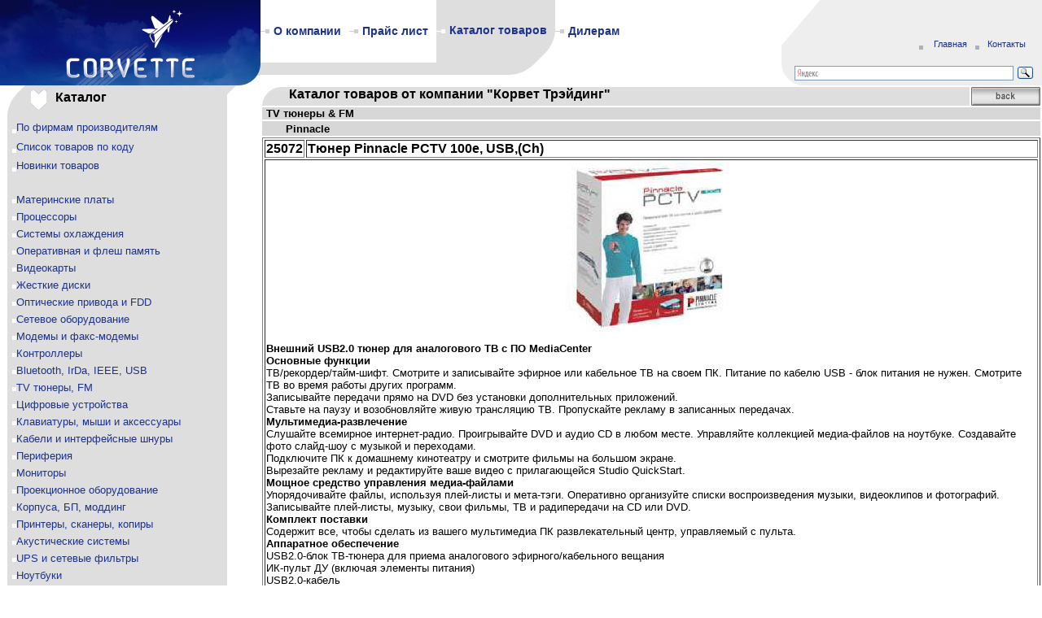

--- FILE ---
content_type: text/html; charset=windows-1251
request_url: http://www.corvette.ru/catalog/page/25072.shtml
body_size: 7165
content:
<html><head><meta http-equiv="Content-Language" content="ru"><meta http-equiv="Content-Type" content="text/html; charset=windows-1251"><title>Компания «Корвет Трэйдинг» Каталог товаров— Тюнер Pinnacle PCTV 100e, USB,(Ch)</title><meta name="description" content="Тюнер Pinnacle PCTV 100e, USB,(Ch)"><link href="/com/corvette.css" rel="stylesheet" type="text/css"><link rel="shortcut icon" href="/img/icon.ico"><script language="JavaScript" fptype="dynamicanimation"><!--
function dynAnimation() {}
function clickSwapImg() {}
//--></script>
<script language="JavaScript1.2" fptype="dynamicanimation" src="file:///C:/Program%20Files/Microsoft%20Office/OFFICE11/fpclass/animate.js"></script></head><body vlink="#630064" text="#000000" link="#1c328d" bgcolor="#ffffff" alink="#1c328d" onload="dynAnimation()" language="Javascript1.2"><table width="100%" border="0" cellspacing="0" cellpadding="0" style="font-size: 8pt"><tr><td width="25%" align="left" valign="top"><table width="100%"  border="0" cellspacing="0" cellpadding="0" style="background-image:url(/img/logo_fon.jpg); background-position: right bottom; background-repeat:no-repeat">
      <tr>
        <td width="95%" align="center" valign="bottom" style="padding-left:27px">
		<a href="/index.shtml">
		<img src="/img/logo_corvette.png" alt="Corvette" border="0" width="158" height="105" hspace="0" align="middle"></a></td>
        <td width="5%" align="right" valign="bottom"><img src="/img/logo_rb_part.gif" alt="" width="27" height="28" border="0"></td>
      </tr>
    </table></td><td width="50%" align="left" valign="top"><table border="0" cellspacing="0" cellpadding="0" style="font-size: 10pt">
      <tr>
        <td align="left" valign="middle" style="padding: 36px 5px 36px 0"><img src="/img/punkt_menu_grey.gif" alt="" width="11" height="5" border="0"></td>
        <td valign="middle" style="padding-right: 10px"><a href="/compani/compani_index.shtml" class="menulink">
		О компании</a></td>
        <td align="left" valign="middle" style="padding: 36px 5px 36px 0"><img src="/img/punkt_menu_grey.gif" alt="" width="11" height="5" border="0"></td>
        <td valign="middle" style="padding-right: 10px"><a href="/price_list/price.shtml" class="menulink">
		Прайс лист</a></td>
        <td valign="top" style="padding: 36px 5px 0 0" bgcolor="#dedede"><img src="/img/punkt_menu_w.gif" alt="" width="11" height="5" border="0"></td>
        <td valign="top" style="padding: 29px 10px 0 0; background-image:url(/img/punkt_menu_m.gif); background-position: right bottom; background-repeat:no-repeat" rowspan="2" bgcolor="#dedede"><a href="/catalog/catalog_index.shtml" class="menulink">
		Каталог товаров</a></td>
        <td valign="middle" style="padding-right: 5px"><img src="/img/punkt_menu_grey.gif" alt="" width="11" height="5" border="0"></td>
        <td valign="middle" style="padding-right: 10px"><a href="/dealers/dealer_index.shtml" class="menulink">
		Дилерам</a></td>
      </tr>
      <tr>
        <td bgcolor="#dedede" colspan="5">&nbsp;</td>
        <td colspan="2">&nbsp;</td>
      </tr>
    </table></td><td width="25%" align="left" valign="bottom" bgcolor="#eeeeee" style="background-image:url(/img/searchfon.png); background-position: left bottom; background-repeat:no-repeat"><table width="100%" border="0" cellspacing="0" cellpadding="0">
	<tr>
		<td align="right" style="padding-left:5px; padding-right:20px; padding-top:5px; padding-bottom:7px; font-size:8pt" class="otherstxt">
		<img src="/img/punktgrey.gif" alt="" width="5" height="5" hspace="7" border="0" align="middle">
		<a href="/index.shtml">&nbsp;Главная</a>
		<img src="/img/punktgrey.gif" alt="" width="5" height="5" hspace="7" border="0" align="middle">
		<a href="/compani/contacts.shtml">Контакты</a></td>
	</tr>
	<!--tr>
		<td align="left" valign="bottom">
		<p align="right">
		<a class="MyNav" onmouseover="this.style.color='yellow';" style="CURSOR: hand; font-weight:700" onclick="this.style.behavior='url(#default#homepage)';this.setHomePage('http://www.corvette.ru'); " onmouseout="this.style.color='white';">
		<font color="#000000" size="1">Сделать стартовой</font></a></p>
		</td>
	</tr-->
	<tr>
		<td align="left" valign="bottom" style="padding: 7px 5px 0 10px">
		<div class="ya-site-form ya-site-form_inited_no" onclick="return {'bg': 'transparent', 'target': '_self', 'language': 'ru', 'suggest': true, 'tld': 'ru', 'site_suggest': true, 'action': 'http://corvette.ru/search.shtml', 'webopt': false, 'fontsize': 12, 'arrow': false, 'fg': '#000000', 'searchid': '2053215', 'logo': 'rb', 'websearch': false, 'type': 3}"><form action="http://yandex.ru/sitesearch" method="get" target="_self"><input type="hidden" name="searchid" value="2053215" /><input type="hidden" name="l10n" value="ru" /><input type="hidden" name="reqenc" value="" /><input type="text" name="text" value="" /><input type="submit" value="Найти" /></form></div><style type="text/css">.ya-page_js_yes .ya-site-form_inited_no { display: none; }</style><script type="text/javascript">(function(w,d,c){var s=d.createElement('script'),h=d.getElementsByTagName('script')[0],e=d.documentElement;(' '+e.className+' ').indexOf(' ya-page_js_yes ')===-1&&(e.className+=' ya-page_js_yes');s.type='text/javascript';s.async=true;s.charset='utf-8';s.src=(d.location.protocol==='https:'?'https:':'http:')+'//site.yandex.net/v2.0/js/all.js';h.parentNode.insertBefore(s,h);(w[c]||(w[c]=[])).push(function(){Ya.Site.Form.init()})})(window,document,'yandex_site_callbacks');</script>
	
		</td>
	</tr>
</table></td></tr><tr><td align="left" valign="top" style="padding-right:27px; padding-left:9px"><table width="100%" border="0" cellspacing="0" cellpadding="0"><tr><td bgcolor="#dedede" align="left" valign="top" width="10%"><img src="/img/leftmenultop.gif" alt="" width="23" height="37" border="0"></td><td bgcolor="#dedede" align="left" valign="middle" width="85%"><b><img src="/img/arrow_new.gif" width="19" height="24" border="0" align="left">&nbsp; Каталог</b></td><td align="left" valign="top" width="5%"><img src="/img/leftmenutop.gif" alt="" width="11" height="11" border="0"></td></tr><tr><td bgcolor="#dedede" align="left" valign="top" width="95%" colspan="2"><table width="100%" border="0" cellspacing="6" cellpadding="0" style="font-size: 10pt"><tr><td height="18"><img src="/img/puktw.gif" alt="" width="5" height="5" border="0" align="middle"><a href="firm.shtml">По фирмам производителям</a></td></tr><tr><td height="18"><img src="/img/puktw.gif" alt="" width="5" height="5" border="0" align="middle"><a href="/catalog/cod_all.shtml">Список товаров по коду</a></td></tr><tr><td><img src="/img/puktw.gif" alt="" width="5" height="5" border="0" align="middle"><a href="/catalog/new_tovar.shtml">Новинки товаров</a></td></tr><tr><td> &nbsp;</td></tr><tr><td><img border="0" src="/img/puktw.gif" width="5" height="5"><a href="/catalog/motherboard.shtml">Материнские платы</a></td></tr><tr><td><img border="0" src="/img/puktw.gif" width="5" height="5"><a href="/catalog/processors.shtml">Процессоры</a></td></tr><tr><td><img border="0" src="/img/puktw.gif" width="5" height="5"><a href="/catalog/coolers.shtml">Системы охлаждения</a></td></tr><tr><td><img border="0" src="/img/puktw.gif" width="5" height="5"><a href="/catalog/memory.shtml">Оперативная и флеш память</a></td></tr><tr><td><img border="0" src="/img/puktw.gif" width="5" height="5"><a href="/catalog/videocards.shtml">Видеокарты</a></td></tr><tr><td><img border="0" src="/img/puktw.gif" width="5" height="5"><a href="/catalog/hdd.shtml">Жесткие диски</a></td></tr><tr><td><img border="0" src="/img/puktw.gif" width="5" height="5"><a href="/catalog/fdd.shtml">Оптические привода и FDD</a></td></tr><tr><td><img border="0" src="/img/puktw.gif" width="5" height="5"><a href="/catalog/network.shtml">Сетевое оборудование</a></td></tr><tr><td><img border="0" src="/img/puktw.gif" width="5" height="5"><a href="/catalog/modems.shtml">Модемы и факс-модемы</a></td></tr><tr><td><img border="0" src="/img/puktw.gif" width="5" height="5"><a href="/catalog/controllers.shtml">Контроллеры</a></td></tr><tr><td><img border="0" src="/img/puktw.gif" width="5" height="5"><a href="/catalog/b-i-i-u.shtml">Bluetooth, IrDa, IEEE, USB</a></td></tr><tr><td><img border="0" src="/img/puktw.gif" width="5" height="5"><a href="/catalog/tvfm.shtml">TV тюнеры, FM</a></td></tr><tr><td><img border="0" src="/img/puktw.gif" width="5" height="5"><a href="/catalog/digitals.shtml">Цифровые устройства</a></td></tr><tr><td><img border="0" src="/img/puktw.gif" width="5" height="5"><a href="/catalog/keyboards.shtml">Клавиатуры, мыши и аксессуары</a></td></tr><tr><td><img border="0" src="/img/puktw.gif" width="5" height="5"><a href="/catalog/cables.shtml">Кабели и интерфейсные шнуры</a></td></tr><tr><td><img border="0" src="/img/puktw.gif" width="5" height="5"><a href="/catalog/perif.shtml">Периферия</a></td></tr><tr><td><img border="0" src="/img/puktw.gif" width="5" height="5"><a href="/catalog/monitors.shtml">Мониторы</a></td></tr><tr><td><img border="0" src="/img/puktw.gif" width="5" height="5"><a href="/catalog/projectiv.shtml">Проекционное оборудование</a></td></tr><tr><td><img border="0" src="/img/puktw.gif" width="5" height="5"><a href="/catalog/cases.shtml">Корпуса, БП, моддинг</a></td></tr><tr><td><img border="0" src="/img/puktw.gif" width="5" height="5"><a href="/catalog/printers.shtml">Принтеры, сканеры, копиры</a></td></tr><tr><td><img border="0" src="/img/puktw.gif" width="5" height="5"><a href="/catalog/acoustic.shtml">Акустические системы</a></td></tr><tr><td><img border="0" src="/img/puktw.gif" width="5" height="5"><a href="/catalog/ups.shtml">UPS и сетевые фильтры</a></td></tr><tr><td><img border="0" src="/img/puktw.gif" width="5" height="5"><a href="/catalog/notebooks.shtml">Ноутбуки</a></td></tr><tr><td><img border="0" src="/img/puktw.gif" width="5" height="5"><a href="/catalog/radiomodel.shtml">Модели РУ</a></td></tr><tr><td><img border="0" src="/img/puktw.gif" width="5" height="5"><a href="/catalog/upakovka.shtml">Товар в поврежденной упаковке</a></td></tr><tr><td><img border="0" src="/img/puktw.gif" width="5" height="5"><a href="/catalog/kiosk.shtml">Киоски и Терминалы</a></td></tr><tr><td><img border="0" src="/img/puktw.gif" width="5" height="5"><a href="/catalog/prochee.shtml">Прочее оборудование</a></td></tr><tr><td> &nbsp;</td></tr></table></td><td align="left" valign="top" width="5%">&nbsp;</td></tr><tr><td bgcolor="#dedede" align="left" valign="top" width="10%">&nbsp;</td><td bgcolor="#dedede" align="left" valign="top" width="85%"><img src="/img/leftmenubottom.gif" alt="" width="41" height="40" border="0" align="right" hspace="0"></td><td align="left" valign="top" width="5%">&nbsp;</td></tr></table>							</td> <td align="left" valign="top" colspan="2"><table border="0" width="100%" cellpadding="0"><tr><td style="text-indent: 10" bgcolor="#dedede" width="98%"><img src="/img/leftmenu.gif" alt="" width="23" height="23" border="0" align="left" hspace="0"><b>Каталог товаров от компании &quot;Корвет Трэйдинг&quot;</b></td><td style="text-indent: 10" bgcolor="#dedede" width="2" ><a href="#" onClick="history.back()" onmouseout="document['fpAnimswapImgFP1'].src=document['fpAnimswapImgFP1'].imgRolln" onmouseover="var img=document['fpAnimswapImgFP1'];img.imgRolln=img.src;img.src=img.lowsrc?img.lowsrc:img.getAttribute?img.getAttribute('lowsrc'):img.src;" style="text-decoration: none"><img name="fpAnimswapImgFP1" border="0" src="/img/util_back_01.gif" width="85" height="23" align="right" id="fpAnimswapImgFP1" dynamicanimation="fpAnimswapImgFP1" lowsrc="/img/util_back_02.gif" hspace="0"></a></td></tr><tr><td bgcolor="#D7D7D7" style="text-indent: 5" colspan="2"><b><font size="2">TV тюнеры & FM</font></b></td></tr><tr><td bgcolor="#D7D7D7" style="text-indent: 5" colspan="2"><b>&nbsp;&nbsp;&nbsp;&nbsp;&nbsp; <font size="2">Pinnacle</font></b></td></tr><tr><td colspan="2"><table border="1" width="100%"><tr><td valign="middle" width="5%"><b>25072</b></td><td><b>Тюнер Pinnacle PCTV 100e, USB,(Ch)</b></td></tr><tr><td colspan="2" style="font-size: 10pt">
<p align="center">
<img hspace="10" src="25072-1.jpg" border="0" color="gray" width="210" height="210"> 
										</p>
										<p><b>Внешний USB2.0 тюнер для 
										аналогового ТВ с ПО MediaCenter</b><br>
										<b>Основные функции</b><br>
										ТВ/рекордер/тайм-шифт. Смотрите и 
										записывайте эфирное или кабельное ТВ на 
										своем ПК. Питание по кабелю USB - блок 
										питания не нужен. Смотрите ТВ во время 
										работы других программ. <br>
										Записывайте передачи прямо на DVD без 
										установки дополнительных приложений.<br>
										Ставьте на паузу и возобновляйте живую 
										трансляцию ТВ. Пропускайте рекламу в 
										записанных передачах.<br>
										<b>Мультимедиа-развлечение</b><br>
										Слушайте всемирное интернет-радио. 
										Проигрывайте DVD и аудио CD в любом 
										месте. Управляйте коллекцией 
										медиа-файлов на ноутбуке. Создавайте 
										фото слайд-шоу с музыкой и переходами.<br>
										Подключите ПК к домашнему кинотеатру и 
										смотрите фильмы на большом экране.<br>
										Вырезайте рекламу и редактируйте ваше 
										видео с прилагающейся Studio QuickStart.
										<br>
										<b>Мощное средство управления 
										медиа-файлами</b><br>
										Упорядочивайте файлы, используя 
										плей-листы и мета-тэги. Оперативно 
										организуйте списки воспроизведения 
										музыки, видеоклипов и фотографий. 
										Записывайте плей-листы, музыку, свои 
										фильмы, ТВ и радипередачи на CD или DVD.<br>
										<b>Комплект поставки</b><br>
										Содержит все, чтобы сделать из вашего 
										мультимедиа ПК развлекательный центр, 
										управляемый с пульта.<br>
										<b>Аппаратное обеспечение</b><br>
										USB2.0-блок ТВ-тюнера для приема 
										аналогового эфирного/кабельного вещания<br>
										ИК-пульт ДУ (включая элементы питания)<br>
										USB2.0-кабель<br>
										<b>Программное обеспечение</b><br>
										Pinnacle MediaCenter<br>
										Pinnacle MediaManager<br>
										Pinnacle Studio QuickStart<br>
										<b>Документация</b><br>
										Инструкция по быстрой установке<br>
										Встроенный файл справки (PDF)<br>
										Хотите большего?<br>
										Pinnacle PCTV совместим с Pinnacle 
										ShowCenter 200*. <br>
										Просто подключите стильный медиа-плеер 
										ShowCenter к вашему телевизору и 
										компьютеру с PCTV для того, <br>
										чтобы смотреть медиа-файлы вдали от ПК.<br>
										* Pinnacle ShowCenter 200 не включен в 
										данный комплект.<br>
										<b>Спецификации</b><br>
										<b>Операционная система:</b><br>
										Windows XP (Home, Pro) с Service Pack 2<br>
										<b>Минимальные системные требования:</b><br>
										Intel® Pentium® 4, 2.0 ГГц, Pentium M, 
										1.3 ГГц или эквивалентный AMD®Athlon® XP<br>
										256 Мб ОЗУ<br>
										Жесткий диск UDMA (5 Гб свободного 
										места)<br>
										Видеокарта, совместимая с DirectX® 8 и 
										выше<br>
										Аудиокарта, совместимая с DirectX 9 и 
										выше<br>
										Один свободный порт USB2.0 (Hi-Speed)<br>
										Привод CD-ROM или DVD-ROM<br>
										<b>Рекомендуемые системные требования:</b><br>
										Intel® Pentium® 4, 2.5 ГГц, Pentium M, 
										1.5 ГГц или эквивалентный AMD®Athlon® XP<br>
										512 Мб ОЗУ<br>
										Жесткий диск UDMA (20 Гб свободного 
										места)<br>
										Графический адаптер, совместимый с 
										DirectX® 9 и выше<br>
										Аудиокарта, совместимая с DirectX 9 и 
										выше<br>
										Один свободный порт USB2.0 (Hi-Speed)<br>
										Пишущий привод DVD<br>
										<b>Разъемы:</b><br>
										Видеовходы: S-video; композитное видео<br>
										Вход аудиокабеля (3.5мм мини-джек)<br>
										ТВ антенна: IEC-разъем (PAL/SECAM)<br>
										<b>Поддерживаемые форматы:</b><br>
										Запись ТВ: компрессия MPEG-1 и MPEG-2 RT<br>
										с 6 градациями качества для VCD, S-VCD, 
										DVD, DVD long play, MPEG-2 полный D1, 
										MPEG-2 long play<br>
										(2/3D1, 1.5Мбит/с)<br>
										Воспроизведение музыки: MP3, MPEG-1 
										layer 2 (MPA), PCM WAV, Windows Media® 
										Audio<br>
										Воспроизведение видео: MPEG-1, MPEG-2, 
										MPEG-2 (.vob), MPEG-4, AVI, WMV9;<br>
										(для проигрывания DivX® или XviD, должны 
										быть установлены соотв. декодеры)<br>
										Воспроизведение графики: JPG, BMP, PNG и 
										GIF<br>
										Воспроизведение CD/DVD: Audio CD, DVD, 
										DVD Video, S-VCD, VCD, DVD+VR, DVD-VR<br>
										Запись: Audio CD, MP3 CD/DVD (исх. файлы 
										должны быть в формате MP3), VCD,<br>
										S-VCD и DVD Video.</td></tr> <tr><td colspan="2"><font size="1">Характеристики, комплект поставки и внешний вид данного товара могут отличаться от указанных или могут быть изменены без отражения в Каталоге</font></td></tr> </table></td> </tr></table></td></tr></table><table width="100%"  border="0" cellspacing="0" cellpadding="0" style="font-size: 10pt"><tr><td width="60%" align="left" rowspan="3" valign="bottom"><table width="100%"  border="0" cellspacing="0" cellpadding="0"><tr><td align="left" valign="top"><font size="2"><script language="JavaScript"> var loc = ''; </script>
<script language="JavaScript1.4">try{ var loc = escape(top.location.href); }catch(e){;}</script>
<script language="JavaScript">
var userid = 12745; var page = 1;
var rndnum = Math.round(Math.random() * 999111);
document.write('');
</script><br><A href="http://go.ir.ru/enter.phtml" target=_blank class="otherstxt">Интерреклама. Деловая сеть</A></font></td></tr></table></td><td width="40%" align="right" valign="top"><table width="90%"  border="0" cellspacing="0" cellpadding="0" bgcolor="#dedede"><tr><td align="left" valign="top"><img src="/img/foottop.gif" alt="" width="43" height="40" border="0"></td><td align="right" style="padding-left:0px; padding-bottom:0px; padding-top:0px; padding-right:0" width="339"><table border="0" width="338" id="table5" cellspacing="0" cellpadding="0"><tr><td width="21"><img src="/img/puktw.gif" alt="" width="5" height="5" hspace="10" vspace="10" border="0"></td><td align="left"><font size="2">Телефоны: +7(495) 544-86-07</font></td></tr><tr><td><img src="/img/puktw.gif" alt="" width="5" height="5" hspace="10" vspace="10" border="0"></td><td align="left"><font size="2">
		E-mail: <a title="Пишите письма" href="mailto:corvette@corvette.ru?subject=Письмо%20с%20сайта%20www.corvette.ru">corvette@corvette.ru</a></font> <img src="/img/puktw.gif" border="0"> <font size="2">
		&nbsp;</font></td></tr></table></td></tr></table></td></tr><tr><td align="right"><a href="http://www.rbc.ru" target="_blank"><img src="http://pics.rbc.ru/img/grinf/usd_nal_8831_8.gif" width="88" height="31" BORDER="0"></a>
<!--TopList COUNTER--><script language="JavaScript"><!--
d=document;a='';a+=';r='+escape(d.referrer)
js=10//--></script>
 <script language="JavaScript1.1"><!--
a+=';j='+navigator.javaEnabled()
js=11//--></script><script language="JavaScript1.2"><!--
s=screen;a+=';s='+s.width+'*'+s.height
a+=';d='+(s.colorDepth?s.colorDepth:s.pixelDepth)
js=12//--></script><script language="JavaScript1.3"><!--
js=13//--></script><script language="JavaScript"><!--
d.write('<a href="http://top.list.ru/jump?from=186046"'+
' target=_top><img src="http://top.list.ru/counter'+
'?id=186046;t=57;js='+js+a+';rand='+Math.random()+
'" alt="TopList"'+' border=0 height=31 width=88></a>')
if(js>11)d.write('<'+'!-- ')//--></script><noscript><a
target=_top href="http://top.list.ru/jump?from=186046"><img
src="http://top.list.ru/counter?js=na;id=186046;t=57"
border=0
alt="TopList"></a></noscript><script language="JavaScript"><!--
if(js>11)d.write('--'+'>')//-->
</script><!--TopList COUNTER-->
<!--begin of Top100 logo--><a href="http://top100.rambler.ru/top100/">
<!--LiveInternet counter--><script type="text/javascript"><!--
document.write('<a href="http://www.liveinternet.ru/click" '+
'target=_blank><img src="http://counter.yadro.ru/hit?t12.3;r'+
escape(document.referrer)+((typeof(screen)=='undefined')?'':
';s'+screen.width+'*'+screen.height+'*'+(screen.colorDepth?
screen.colorDepth:screen.pixelDepth))+';u'+escape(document.URL)+
';'+Math.random()+
'" alt="" title="LiveInternet: показано число просмотров за 24 часа, посетителей за 24 часа и за сегодн\я" '+
'border=0 width=88 height=31><\/a>')//--></script><!--/LiveInternet--> 
<img src="http://images.rambler.ru/top100/banner-88x31-rambler-blue3.gif" alt="Rambler's Top100" width=88 height=31 border=0></a>

<!--end of Top100 logo -->
<!-- Yandex.Metrika informer -->
<a href="https://metrika.yandex.ru/stat/?id=28025298&amp;from=informer"
target="_blank" rel="nofollow"><img src="//bs.yandex.ru/informer/28025298/3_1_FFFFFFFF_EFEFEFFF_0_pageviews"
style="width:88px; height:31px; border:0;" alt="??????.???????" title="??????.???????: ?????? ?? ??????? (?????????, ?????? ? ?????????? ??????????)" onclick="try{Ya.Metrika.informer({i:this,id:28025298,lang:'ru'});return false}catch(e){}" /></a>
<!-- /Yandex.Metrika informer -->


<!-- Yandex.Metrika counter -->
<script type="text/javascript">
    (function (d, w, c) {
        (w[c] = w[c] || []).push(function() {
            try {
                w.yaCounter28025298 = new Ya.Metrika({
                    id:28025298
                });
            } catch(e) { }
        });

        var n = d.getElementsByTagName("script")[0],
            s = d.createElement("script"),
            f = function () { n.parentNode.insertBefore(s, n); };
        s.type = "text/javascript";
        s.async = true;
        s.src = (d.location.protocol == "https:" ? "https:" : "http:") + "//mc.yandex.ru/metrika/watch.js";

        if (w.opera == "[object Opera]") {
            d.addEventListener("DOMContentLoaded", f, false);
        } else { f(); }
    })(document, window, "yandex_metrika_callbacks");
</script>
<noscript><div><img src="//mc.yandex.ru/watch/28025298" style="position:absolute; left:-9999px;" alt="" /></div></noscript>
<!-- /Yandex.Metrika counter -->


</td></tr>
<!------tr><td align="right" valign="top"><table width="80%"  border="0" cellspacing="0" cellpadding="0" bgcolor="#c3c7df"><tr><td align="left" valign="bottom"><img src="/img/footleft.gif" alt="" width="42" height="40" border="0"></td><td valign="middle" align="left" style="padding-left:10px; padding-bottom:5px; padding-top:5px"><font size="2">Copyright © 2000 — 2006 «Корвет»<br>Дизайн — </font><font size="1"><a href="mailto:webmaster@corvette.ru">webmaster@corvette.ru</a></font></td></tr---------->
</table></td></tr></table><br></body></html>


--- FILE ---
content_type: text/css
request_url: http://www.corvette.ru/com/corvette.css
body_size: 498
content:
body	{
	background-color: #FFFFFF;
	font-family: Arial, Helvetica, sans-serif;
	font-size: small;
	margin: 0;
	padding: 0;
}

.head2				{
	font-size: 120%;
	font-weight: bold;
	text-align: left;
	vertical-align: middle;
	white-space: nowrap;
	margin: 1px 5px 1px 5px;
}

.head3				{
	font-size: 105%;
	font-weight: bold;
	margin:0 1px 0 1px;
	text-align: left;
	vertical-align: middle;
	white-space: nowrap;
}

.menulink				{
	font-size: 105%;
	font-weight: bold;
}

.otherstxt				{
	font-size: 80%;
	font-weight: normal;
	vertical-align: top;
	color: #5b5b5b;
	padding: 0 10px 1px 10px;
}

.leftmenuspase {
	font-size: small;
	padding: 3px;
	text-align: left;
}

hr	{
	color: #FFFFFF;
	height: 1px;
	border-style: none;
	background-color: #FFFFFF;
	width: 98%;
	margin-left: 7px;
}

.newspict {
padding-left: 5px; padding-right:10px; padding-top:7px;
}

.newstxt {
	font-size: small;
	padding-left: 5px;
	padding-right:10px;
	text-align: left;
	padding-top: 1px;
}

.bborder	{
	border-top: 1px solid #afb1b8;
	border-bottom: 1px solid #afb1b8;
}

.bborder-l	{
	border-left: 1px solid #afb1b8;
}

.bborder-r	{
	border-right: 1px solid #afb1b8;
}
A {color:#1C328D; text-decoration: none;}
A:link, A:visited {color: #1C328D; text-decoration: none;}
A:hover {color: #1C328D; text-decoration: underline;}
